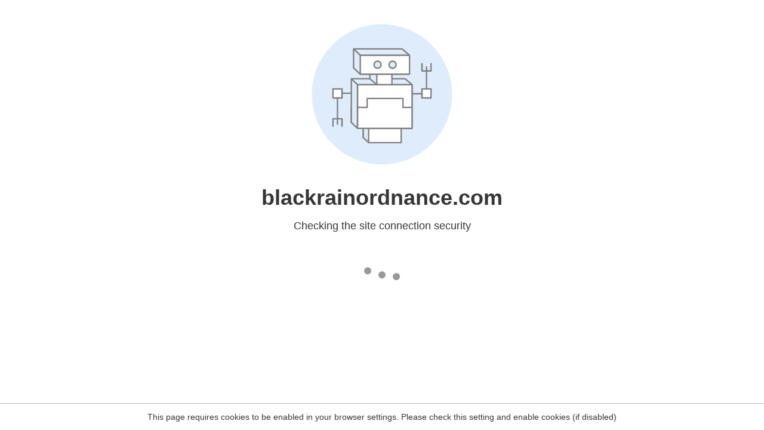

--- FILE ---
content_type: text/html
request_url: https://blackrainordnance.com/products/black-rain-ordnance-slm-handguard
body_size: 85
content:
<html><head><link rel="icon" href="data:;"><meta http-equiv="refresh" content="0;/.well-known/sgcaptcha/?r=%2Fproducts%2Fblack-rain-ordnance-slm-handguard&y=ipc:3.16.47.186:1769908720.672"></meta></head></html>